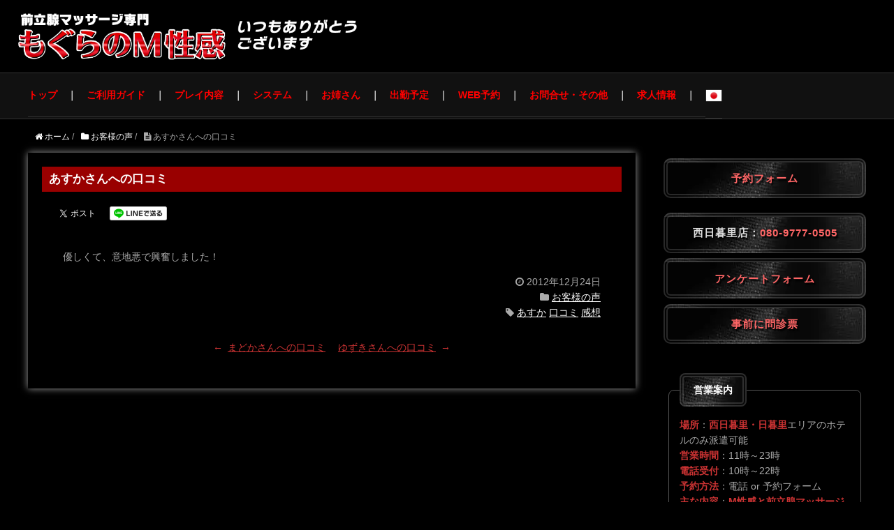

--- FILE ---
content_type: text/html; charset=UTF-8
request_url: https://lovely-anal.com/11771-revision-v1/
body_size: 10978
content:
<!DOCTYPE HTML>
<html lang="ja">
<head prefix="og: http://ogp.me/ns# fb: http://ogp.me/ns/fb# article: http://ogp.me/ns/article#">
	<meta charset="UTF-8">
	<title>前立腺マッサージ専門｜もぐらのM性感 西日暮里・池袋あすかさんへの口コミ</title>
	<meta name="viewport" content="width=device-width,initial-scale=1.0">  <link rel="shortcut icon" href="https://lovely-anal.com/wp-content/themes/xeory_base_ex-child/favicon.ico" type="image/vnd.microsoft.icon" />
	<!--[if lt IE 9]>
		<script src="http://html5shiv.googlecode.com/svn/trunk/html5.js" defer></script>
	<![endif]-->

<meta name='robots' content='max-image-preview:large' />
<meta name="keywords" content="" />
<meta name="description" content="" />
<meta name="robots" content="index" />
<meta property="og:title" content="あすかさんへの口コミ" />
<meta property="og:type" content="article" />
<meta property="og:description" content="" />
<meta property="og:url" content="https://lovely-anal.com/11771-revision-v1/" />
<meta property="og:image" content="" />
<meta property="og:locale" content="ja_JP" />
<meta property="og:site_name" content="前立腺マッサージ専門｜もぐらのM性感 西日暮里店" />
<link href="https://plus.google.com/" rel="publisher" />
<meta content="summary" name="twitter:card" />
<meta content="moguranoMseikan" name="twitter:site" />

<link rel='dns-prefetch' href='//www.googletagmanager.com' />
<link rel="alternate" type="application/rss+xml" title="前立腺マッサージ専門｜もぐらのM性感 西日暮里店 &raquo; あすかさんへの口コミ のコメントのフィード" href="https://lovely-anal.com/11771-revision-v1/feed/" />
<script type="text/javascript">
/* <![CDATA[ */
window._wpemojiSettings = {"baseUrl":"https:\/\/s.w.org\/images\/core\/emoji\/15.0.3\/72x72\/","ext":".png","svgUrl":"https:\/\/s.w.org\/images\/core\/emoji\/15.0.3\/svg\/","svgExt":".svg","source":{"concatemoji":"https:\/\/lovely-anal.com\/wp-includes\/js\/wp-emoji-release.min.js?ver=6.5.7"}};
/*! This file is auto-generated */
!function(i,n){var o,s,e;function c(e){try{var t={supportTests:e,timestamp:(new Date).valueOf()};sessionStorage.setItem(o,JSON.stringify(t))}catch(e){}}function p(e,t,n){e.clearRect(0,0,e.canvas.width,e.canvas.height),e.fillText(t,0,0);var t=new Uint32Array(e.getImageData(0,0,e.canvas.width,e.canvas.height).data),r=(e.clearRect(0,0,e.canvas.width,e.canvas.height),e.fillText(n,0,0),new Uint32Array(e.getImageData(0,0,e.canvas.width,e.canvas.height).data));return t.every(function(e,t){return e===r[t]})}function u(e,t,n){switch(t){case"flag":return n(e,"\ud83c\udff3\ufe0f\u200d\u26a7\ufe0f","\ud83c\udff3\ufe0f\u200b\u26a7\ufe0f")?!1:!n(e,"\ud83c\uddfa\ud83c\uddf3","\ud83c\uddfa\u200b\ud83c\uddf3")&&!n(e,"\ud83c\udff4\udb40\udc67\udb40\udc62\udb40\udc65\udb40\udc6e\udb40\udc67\udb40\udc7f","\ud83c\udff4\u200b\udb40\udc67\u200b\udb40\udc62\u200b\udb40\udc65\u200b\udb40\udc6e\u200b\udb40\udc67\u200b\udb40\udc7f");case"emoji":return!n(e,"\ud83d\udc26\u200d\u2b1b","\ud83d\udc26\u200b\u2b1b")}return!1}function f(e,t,n){var r="undefined"!=typeof WorkerGlobalScope&&self instanceof WorkerGlobalScope?new OffscreenCanvas(300,150):i.createElement("canvas"),a=r.getContext("2d",{willReadFrequently:!0}),o=(a.textBaseline="top",a.font="600 32px Arial",{});return e.forEach(function(e){o[e]=t(a,e,n)}),o}function t(e){var t=i.createElement("script");t.src=e,t.defer=!0,i.head.appendChild(t)}"undefined"!=typeof Promise&&(o="wpEmojiSettingsSupports",s=["flag","emoji"],n.supports={everything:!0,everythingExceptFlag:!0},e=new Promise(function(e){i.addEventListener("DOMContentLoaded",e,{once:!0})}),new Promise(function(t){var n=function(){try{var e=JSON.parse(sessionStorage.getItem(o));if("object"==typeof e&&"number"==typeof e.timestamp&&(new Date).valueOf()<e.timestamp+604800&&"object"==typeof e.supportTests)return e.supportTests}catch(e){}return null}();if(!n){if("undefined"!=typeof Worker&&"undefined"!=typeof OffscreenCanvas&&"undefined"!=typeof URL&&URL.createObjectURL&&"undefined"!=typeof Blob)try{var e="postMessage("+f.toString()+"("+[JSON.stringify(s),u.toString(),p.toString()].join(",")+"));",r=new Blob([e],{type:"text/javascript"}),a=new Worker(URL.createObjectURL(r),{name:"wpTestEmojiSupports"});return void(a.onmessage=function(e){c(n=e.data),a.terminate(),t(n)})}catch(e){}c(n=f(s,u,p))}t(n)}).then(function(e){for(var t in e)n.supports[t]=e[t],n.supports.everything=n.supports.everything&&n.supports[t],"flag"!==t&&(n.supports.everythingExceptFlag=n.supports.everythingExceptFlag&&n.supports[t]);n.supports.everythingExceptFlag=n.supports.everythingExceptFlag&&!n.supports.flag,n.DOMReady=!1,n.readyCallback=function(){n.DOMReady=!0}}).then(function(){return e}).then(function(){var e;n.supports.everything||(n.readyCallback(),(e=n.source||{}).concatemoji?t(e.concatemoji):e.wpemoji&&e.twemoji&&(t(e.twemoji),t(e.wpemoji)))}))}((window,document),window._wpemojiSettings);
/* ]]> */
</script>
<link rel='stylesheet' id='colorboxstyle-css' href='https://lovely-anal.com/wp-content/plugins/link-library/colorbox/colorbox.css?ver=6.5.7' type='text/css' media='all' />
<link rel='stylesheet' id='base-css-css' href='https://lovely-anal.com/wp-content/themes/xeory_base_ex/base.css?ver=6.5.7' type='text/css' media='all' />
<link rel='stylesheet' id='main-css-css' href='https://lovely-anal.com/wp-content/themes/xeory_base_ex-child/style.css?ver=6.5.7' type='text/css' media='all' />
<link rel='stylesheet' id='font-awesome-css' href='https://lovely-anal.com/wp-content/themes/xeory_base_ex/lib/fonts/font-awesome-4.5.0/css/font-awesome.min.css?ver=6.5.7' type='text/css' media='all' />
<style id='wp-emoji-styles-inline-css' type='text/css'>

	img.wp-smiley, img.emoji {
		display: inline !important;
		border: none !important;
		box-shadow: none !important;
		height: 1em !important;
		width: 1em !important;
		margin: 0 0.07em !important;
		vertical-align: -0.1em !important;
		background: none !important;
		padding: 0 !important;
	}
</style>
<link rel='stylesheet' id='wp-block-library-css' href='https://lovely-anal.com/wp-includes/css/dist/block-library/style.min.css?ver=6.5.7' type='text/css' media='all' />
<style id='classic-theme-styles-inline-css' type='text/css'>
/*! This file is auto-generated */
.wp-block-button__link{color:#fff;background-color:#32373c;border-radius:9999px;box-shadow:none;text-decoration:none;padding:calc(.667em + 2px) calc(1.333em + 2px);font-size:1.125em}.wp-block-file__button{background:#32373c;color:#fff;text-decoration:none}
</style>
<style id='global-styles-inline-css' type='text/css'>
body{--wp--preset--color--black: #000000;--wp--preset--color--cyan-bluish-gray: #abb8c3;--wp--preset--color--white: #ffffff;--wp--preset--color--pale-pink: #f78da7;--wp--preset--color--vivid-red: #cf2e2e;--wp--preset--color--luminous-vivid-orange: #ff6900;--wp--preset--color--luminous-vivid-amber: #fcb900;--wp--preset--color--light-green-cyan: #7bdcb5;--wp--preset--color--vivid-green-cyan: #00d084;--wp--preset--color--pale-cyan-blue: #8ed1fc;--wp--preset--color--vivid-cyan-blue: #0693e3;--wp--preset--color--vivid-purple: #9b51e0;--wp--preset--gradient--vivid-cyan-blue-to-vivid-purple: linear-gradient(135deg,rgba(6,147,227,1) 0%,rgb(155,81,224) 100%);--wp--preset--gradient--light-green-cyan-to-vivid-green-cyan: linear-gradient(135deg,rgb(122,220,180) 0%,rgb(0,208,130) 100%);--wp--preset--gradient--luminous-vivid-amber-to-luminous-vivid-orange: linear-gradient(135deg,rgba(252,185,0,1) 0%,rgba(255,105,0,1) 100%);--wp--preset--gradient--luminous-vivid-orange-to-vivid-red: linear-gradient(135deg,rgba(255,105,0,1) 0%,rgb(207,46,46) 100%);--wp--preset--gradient--very-light-gray-to-cyan-bluish-gray: linear-gradient(135deg,rgb(238,238,238) 0%,rgb(169,184,195) 100%);--wp--preset--gradient--cool-to-warm-spectrum: linear-gradient(135deg,rgb(74,234,220) 0%,rgb(151,120,209) 20%,rgb(207,42,186) 40%,rgb(238,44,130) 60%,rgb(251,105,98) 80%,rgb(254,248,76) 100%);--wp--preset--gradient--blush-light-purple: linear-gradient(135deg,rgb(255,206,236) 0%,rgb(152,150,240) 100%);--wp--preset--gradient--blush-bordeaux: linear-gradient(135deg,rgb(254,205,165) 0%,rgb(254,45,45) 50%,rgb(107,0,62) 100%);--wp--preset--gradient--luminous-dusk: linear-gradient(135deg,rgb(255,203,112) 0%,rgb(199,81,192) 50%,rgb(65,88,208) 100%);--wp--preset--gradient--pale-ocean: linear-gradient(135deg,rgb(255,245,203) 0%,rgb(182,227,212) 50%,rgb(51,167,181) 100%);--wp--preset--gradient--electric-grass: linear-gradient(135deg,rgb(202,248,128) 0%,rgb(113,206,126) 100%);--wp--preset--gradient--midnight: linear-gradient(135deg,rgb(2,3,129) 0%,rgb(40,116,252) 100%);--wp--preset--font-size--small: 13px;--wp--preset--font-size--medium: 20px;--wp--preset--font-size--large: 36px;--wp--preset--font-size--x-large: 42px;--wp--preset--spacing--20: 0.44rem;--wp--preset--spacing--30: 0.67rem;--wp--preset--spacing--40: 1rem;--wp--preset--spacing--50: 1.5rem;--wp--preset--spacing--60: 2.25rem;--wp--preset--spacing--70: 3.38rem;--wp--preset--spacing--80: 5.06rem;--wp--preset--shadow--natural: 6px 6px 9px rgba(0, 0, 0, 0.2);--wp--preset--shadow--deep: 12px 12px 50px rgba(0, 0, 0, 0.4);--wp--preset--shadow--sharp: 6px 6px 0px rgba(0, 0, 0, 0.2);--wp--preset--shadow--outlined: 6px 6px 0px -3px rgba(255, 255, 255, 1), 6px 6px rgba(0, 0, 0, 1);--wp--preset--shadow--crisp: 6px 6px 0px rgba(0, 0, 0, 1);}:where(.is-layout-flex){gap: 0.5em;}:where(.is-layout-grid){gap: 0.5em;}body .is-layout-flex{display: flex;}body .is-layout-flex{flex-wrap: wrap;align-items: center;}body .is-layout-flex > *{margin: 0;}body .is-layout-grid{display: grid;}body .is-layout-grid > *{margin: 0;}:where(.wp-block-columns.is-layout-flex){gap: 2em;}:where(.wp-block-columns.is-layout-grid){gap: 2em;}:where(.wp-block-post-template.is-layout-flex){gap: 1.25em;}:where(.wp-block-post-template.is-layout-grid){gap: 1.25em;}.has-black-color{color: var(--wp--preset--color--black) !important;}.has-cyan-bluish-gray-color{color: var(--wp--preset--color--cyan-bluish-gray) !important;}.has-white-color{color: var(--wp--preset--color--white) !important;}.has-pale-pink-color{color: var(--wp--preset--color--pale-pink) !important;}.has-vivid-red-color{color: var(--wp--preset--color--vivid-red) !important;}.has-luminous-vivid-orange-color{color: var(--wp--preset--color--luminous-vivid-orange) !important;}.has-luminous-vivid-amber-color{color: var(--wp--preset--color--luminous-vivid-amber) !important;}.has-light-green-cyan-color{color: var(--wp--preset--color--light-green-cyan) !important;}.has-vivid-green-cyan-color{color: var(--wp--preset--color--vivid-green-cyan) !important;}.has-pale-cyan-blue-color{color: var(--wp--preset--color--pale-cyan-blue) !important;}.has-vivid-cyan-blue-color{color: var(--wp--preset--color--vivid-cyan-blue) !important;}.has-vivid-purple-color{color: var(--wp--preset--color--vivid-purple) !important;}.has-black-background-color{background-color: var(--wp--preset--color--black) !important;}.has-cyan-bluish-gray-background-color{background-color: var(--wp--preset--color--cyan-bluish-gray) !important;}.has-white-background-color{background-color: var(--wp--preset--color--white) !important;}.has-pale-pink-background-color{background-color: var(--wp--preset--color--pale-pink) !important;}.has-vivid-red-background-color{background-color: var(--wp--preset--color--vivid-red) !important;}.has-luminous-vivid-orange-background-color{background-color: var(--wp--preset--color--luminous-vivid-orange) !important;}.has-luminous-vivid-amber-background-color{background-color: var(--wp--preset--color--luminous-vivid-amber) !important;}.has-light-green-cyan-background-color{background-color: var(--wp--preset--color--light-green-cyan) !important;}.has-vivid-green-cyan-background-color{background-color: var(--wp--preset--color--vivid-green-cyan) !important;}.has-pale-cyan-blue-background-color{background-color: var(--wp--preset--color--pale-cyan-blue) !important;}.has-vivid-cyan-blue-background-color{background-color: var(--wp--preset--color--vivid-cyan-blue) !important;}.has-vivid-purple-background-color{background-color: var(--wp--preset--color--vivid-purple) !important;}.has-black-border-color{border-color: var(--wp--preset--color--black) !important;}.has-cyan-bluish-gray-border-color{border-color: var(--wp--preset--color--cyan-bluish-gray) !important;}.has-white-border-color{border-color: var(--wp--preset--color--white) !important;}.has-pale-pink-border-color{border-color: var(--wp--preset--color--pale-pink) !important;}.has-vivid-red-border-color{border-color: var(--wp--preset--color--vivid-red) !important;}.has-luminous-vivid-orange-border-color{border-color: var(--wp--preset--color--luminous-vivid-orange) !important;}.has-luminous-vivid-amber-border-color{border-color: var(--wp--preset--color--luminous-vivid-amber) !important;}.has-light-green-cyan-border-color{border-color: var(--wp--preset--color--light-green-cyan) !important;}.has-vivid-green-cyan-border-color{border-color: var(--wp--preset--color--vivid-green-cyan) !important;}.has-pale-cyan-blue-border-color{border-color: var(--wp--preset--color--pale-cyan-blue) !important;}.has-vivid-cyan-blue-border-color{border-color: var(--wp--preset--color--vivid-cyan-blue) !important;}.has-vivid-purple-border-color{border-color: var(--wp--preset--color--vivid-purple) !important;}.has-vivid-cyan-blue-to-vivid-purple-gradient-background{background: var(--wp--preset--gradient--vivid-cyan-blue-to-vivid-purple) !important;}.has-light-green-cyan-to-vivid-green-cyan-gradient-background{background: var(--wp--preset--gradient--light-green-cyan-to-vivid-green-cyan) !important;}.has-luminous-vivid-amber-to-luminous-vivid-orange-gradient-background{background: var(--wp--preset--gradient--luminous-vivid-amber-to-luminous-vivid-orange) !important;}.has-luminous-vivid-orange-to-vivid-red-gradient-background{background: var(--wp--preset--gradient--luminous-vivid-orange-to-vivid-red) !important;}.has-very-light-gray-to-cyan-bluish-gray-gradient-background{background: var(--wp--preset--gradient--very-light-gray-to-cyan-bluish-gray) !important;}.has-cool-to-warm-spectrum-gradient-background{background: var(--wp--preset--gradient--cool-to-warm-spectrum) !important;}.has-blush-light-purple-gradient-background{background: var(--wp--preset--gradient--blush-light-purple) !important;}.has-blush-bordeaux-gradient-background{background: var(--wp--preset--gradient--blush-bordeaux) !important;}.has-luminous-dusk-gradient-background{background: var(--wp--preset--gradient--luminous-dusk) !important;}.has-pale-ocean-gradient-background{background: var(--wp--preset--gradient--pale-ocean) !important;}.has-electric-grass-gradient-background{background: var(--wp--preset--gradient--electric-grass) !important;}.has-midnight-gradient-background{background: var(--wp--preset--gradient--midnight) !important;}.has-small-font-size{font-size: var(--wp--preset--font-size--small) !important;}.has-medium-font-size{font-size: var(--wp--preset--font-size--medium) !important;}.has-large-font-size{font-size: var(--wp--preset--font-size--large) !important;}.has-x-large-font-size{font-size: var(--wp--preset--font-size--x-large) !important;}
.wp-block-navigation a:where(:not(.wp-element-button)){color: inherit;}
:where(.wp-block-post-template.is-layout-flex){gap: 1.25em;}:where(.wp-block-post-template.is-layout-grid){gap: 1.25em;}
:where(.wp-block-columns.is-layout-flex){gap: 2em;}:where(.wp-block-columns.is-layout-grid){gap: 2em;}
.wp-block-pullquote{font-size: 1.5em;line-height: 1.6;}
</style>
<link rel='stylesheet' id='thumbs_rating_styles-css' href='https://lovely-anal.com/wp-content/plugins/link-library/upvote-downvote/css/style.css?ver=1.0.0' type='text/css' media='all' />
<link rel='stylesheet' id='ewd-ufaq-style-css' href='https://lovely-anal.com/wp-content/plugins/ultimate-faqs/css/ewd-ufaq-styles.css?ver=6.5.7' type='text/css' media='all' />
<link rel='stylesheet' id='ewd-ufaq-rrssb-css' href='https://lovely-anal.com/wp-content/plugins/ultimate-faqs/css/rrssb-min.css?ver=6.5.7' type='text/css' media='all' />
<link rel='stylesheet' id='vfb-pro-css' href='https://lovely-anal.com/wp-content/plugins/vfb-pro/public/assets/css/vfb-style.min.css?ver=2019.05.10' type='text/css' media='all' />
<link rel='stylesheet' id='parent-style-css' href='https://lovely-anal.com/wp-content/themes/xeory_base_ex/style.css?ver=6.5.7' type='text/css' media='all' />
<link rel='stylesheet' id='child-style-css' href='https://lovely-anal.com/wp-content/themes/xeory_base_ex-child/style.css?ver=6.5.7' type='text/css' media='all' />
<link rel='stylesheet' id='funcast_grid-css' href='https://lovely-anal.com/wp-content/plugins/free2live_funcast/css/lib/grid.css?ver=6.5.7' type='text/css' media='all' />
<link rel='stylesheet' id='funcast_spacing-css' href='https://lovely-anal.com/wp-content/plugins/free2live_funcast/css/lib/spacing.css?ver=6.5.7' type='text/css' media='all' />
<link rel='stylesheet' id='funcast-css' href='https://lovely-anal.com/wp-content/plugins/free2live_funcast/css/funcast.css?ver=6.5.7' type='text/css' media='all' />
<link rel='stylesheet' id='funcast_misc-css' href='https://lovely-anal.com/wp-content/plugins/free2live_funcast/css/lib/misc.css?ver=6.5.7' type='text/css' media='all' />
<link rel='stylesheet' id='funcast_jquery-ui-css' href='https://lovely-anal.com/wp-content/plugins/free2live_funcast/js/jquery-ui/jquery-ui.min.css?ver=6.5.7' type='text/css' media='all' />
<link rel='stylesheet' id='funcast_user-css' href='https://lovely-anal.com/wp-content/plugins/free2live_funcast/../free2live_funcastEx/cssEx/funcast_user.css?ver=6.5.7' type='text/css' media='all' />
<script type="text/javascript" src="https://lovely-anal.com/wp-includes/js/jquery/jquery.min.js?ver=3.7.1" id="jquery-core-js"></script>
<script type="text/javascript" src="https://lovely-anal.com/wp-includes/js/jquery/jquery-migrate.min.js?ver=3.4.1" id="jquery-migrate-js"></script>
<script type="text/javascript" src="https://lovely-anal.com/wp-content/plugins/link-library/colorbox/jquery.colorbox-min.js?ver=1.3.9" id="colorbox-js"></script>
<script type="text/javascript" src="https://lovely-anal.com/wp-content/plugins/free2live_funcast/js/misc.js?ver=6.5.7" id="funcast_misc-js"></script>
<script type="text/javascript" id="thumbs_rating_scripts-js-extra">
/* <![CDATA[ */
var thumbs_rating_ajax = {"ajax_url":"https:\/\/lovely-anal.com\/wp-admin\/admin-ajax.php","nonce":"f874e3fb52"};
/* ]]> */
</script>
<script type="text/javascript" src="https://lovely-anal.com/wp-content/plugins/link-library/upvote-downvote/js/general.js?ver=4.0.1" id="thumbs_rating_scripts-js"></script>

<!-- Google tag (gtag.js) snippet added by Site Kit -->

<!-- Google アナリティクス スニペット (Site Kit が追加) -->
<script type="text/javascript" src="https://www.googletagmanager.com/gtag/js?id=GT-T56GLWZ" id="google_gtagjs-js" async></script>
<script type="text/javascript" id="google_gtagjs-js-after">
/* <![CDATA[ */
window.dataLayer = window.dataLayer || [];function gtag(){dataLayer.push(arguments);}
gtag("set","linker",{"domains":["lovely-anal.com"]});
gtag("js", new Date());
gtag("set", "developer_id.dZTNiMT", true);
gtag("config", "GT-T56GLWZ");
/* ]]> */
</script>

<!-- End Google tag (gtag.js) snippet added by Site Kit -->
<link rel="https://api.w.org/" href="https://lovely-anal.com/wp-json/" /><link rel="alternate" type="application/json" href="https://lovely-anal.com/wp-json/wp/v2/posts/11771" /><link rel="EditURI" type="application/rsd+xml" title="RSD" href="https://lovely-anal.com/xmlrpc.php?rsd" />
<meta name="generator" content="WordPress 6.5.7" />
<link rel="canonical" href="https://lovely-anal.com/11771-revision-v1/" />
<link rel='shortlink' href='https://lovely-anal.com/?p=11771' />
<link rel="alternate" type="application/json+oembed" href="https://lovely-anal.com/wp-json/oembed/1.0/embed?url=https%3A%2F%2Flovely-anal.com%2F11771-revision-v1%2F" />
<link rel="alternate" type="text/xml+oembed" href="https://lovely-anal.com/wp-json/oembed/1.0/embed?url=https%3A%2F%2Flovely-anal.com%2F11771-revision-v1%2F&#038;format=xml" />
<meta name="generator" content="Site Kit by Google 1.124.0" />    <script type="text/javascript">
        var ajaxurl = 'https://lovely-anal.com/wp-admin/admin-ajax.php';
    </script>
		<style type="text/css" id="wp-custom-css">
			img.flag{
width: 40px;
height: 19px;
}
big {
    font-size: larger;
}
		</style>
		

</head>

<body id="#top" class="post-template-default single single-post postid-11771 single-format-standard metaslider-plugin left-content color04" itemschope="itemscope" itemtype="http://schema.org/WebPage">
<script>
!function(d,s,id){var js,fjs=d.getElementsByTagName(s)[0],p=/^http:/.test(d.location)?'http':'https';if(!d.getElementById(id)){js=d.createElement(s);js.id=id;js.src=p+"://platform.twitter.com/widgets.js";fjs.parentNode.insertBefore(js,fjs);}}(document,"script","twitter-wjs");
</script>

  <div id="fb-root"></div>
<script>(function(d, s, id) {
  var js, fjs = d.getElementsByTagName(s)[0];
  if (d.getElementById(id)) return;
  js = d.createElement(s); js.id = id;
  js.src = "//connect.facebook.net/ja_JP/sdk.js#xfbml=1&version=v2.8&appId=";
  fjs.parentNode.insertBefore(js, fjs);
}(document, 'script', 'facebook-jssdk'));</script>

	<header id="header" role="banner"
	 itemscope="itemscope" itemtype="http://schema.org/WPHeader">
		<div class="wrap">

			<style>
			.discription {
	     display: none;
       }
			</style>

							<div id="header-menu-tog">
					<a href="#"><i class="fa fa-align-justify"></i></a>
				</div>
						</div>
		<div class="discription"></div>

		<style>
		#header_img,

		.discription {
			display: block;
			padding-left: 2%;
			padding-top: 3%;
			padding-bottom: 4%;
			font-weight: bold;
			color: #fff;
			background-image: url(/wp-content/uploads/2024/03/mogura_header.webp);
			background-position: left 2% bottom 2%;
			background-repeat: no-repeat;
			background-size: 40% auto;
		 }
		 @media screen and ( max-width:30em)
		    /* ~480px（スマホ縦）  */ {
							.discription {
			     display: none !important;
		       }
				 }
		</style>
		<script>
		$(function(){
		   // #で始まるアンカーをクリックした場合に処理
		   $('a[href^="#"]').click(function() {
		      // スクロールの速度
		      var speed = 1000; // ミリ秒
		      // アンカーの値取得
		      var href= $(this).attr("href");
		      // 移動先を取得
		      var target = $(href == "#" || href == "" ? 'html' : href);
		      // 移動先を数値で取得
		      var position = target.offset().top;
		      // スムーススクロール
		      $('body,html').animate({scrollTop:position}, speed, 'swing');
		      return false;
		   });
		});
		</script>
	</header>
	<!-- start global nav  -->
	<!---->
			<nav id="gnav" role="navigation"
		 itemscope="itemscope" itemtype="http://scheme.org/SiteNavigationElement">
			<div class="wrap">
				<div id="gnav-container" class="gnav-container"><ul id="gnav-ul" class="clearfix"><li id="menu-item-5177" class="menu-item menu-item-type-post_type menu-item-object-page menu-item-5177 top"><a href="https://lovely-anal.com/top/">トップ</a></li>
<li id="menu-item-5133" class="menu-item menu-item-type-post_type menu-item-object-page menu-item-5133 guide"><a href="https://lovely-anal.com/guide/">ご利用ガイド</a></li>
<li id="menu-item-5202" class="menu-item menu-item-type-post_type menu-item-object-page menu-item-5202 play"><a href="https://lovely-anal.com/play/">プレイ内容</a></li>
<li id="menu-item-50" class="menu-item menu-item-type-post_type menu-item-object-page menu-item-50 system"><a href="https://lovely-anal.com/system/">システム</a></li>
<li id="menu-item-48" class="menu-item menu-item-type-post_type menu-item-object-page menu-item-has-children menu-item-48 girl"><a href="https://lovely-anal.com/girl/">お姉さん</a>
<ul class="sub-menu">
	<li id="menu-item-8587" class="menu-item menu-item-type-post_type menu-item-object-page menu-item-8587 ranking"><a href="https://lovely-anal.com/girl/ranking/">指名ランキング</a></li>
</ul>
</li>
<li id="menu-item-51" class="menu-item menu-item-type-post_type menu-item-object-page menu-item-51 sch"><a href="https://lovely-anal.com/girl/sch/">出勤予定</a></li>
<li id="menu-item-47928" class="menu-item menu-item-type-post_type menu-item-object-page menu-item-47928 "><a href="https://lovely-anal.com/yoyaku/">WEB予約</a></li>
<li id="menu-item-8401" class="menu-item menu-item-type-post_type menu-item-object-page menu-item-has-children menu-item-8401 "><a href="https://lovely-anal.com/contact/">お問合せ・その他</a>
<ul class="sub-menu">
	<li id="menu-item-47951" class="menu-item menu-item-type-custom menu-item-object-custom menu-item-47951"><a target="_blank" rel="noopener" href="https://docs.google.com/forms/d/e/1FAIpQLSectYbNV_hfDMc2pa0YDUKQ4idMe8X6UJTOPvVu5sywbcK4qA/viewform?usp=sf_link">アンケートフォーム</a></li>
	<li id="menu-item-47952" class="menu-item menu-item-type-custom menu-item-object-custom menu-item-47952"><a target="_blank" rel="noopener" href="https://docs.google.com/forms/d/e/1FAIpQLScery4W-gJM0B1HKa6kqqGhUcpxGUk_hSBWB-laAlS7yMMKMA/viewform?usp=sf_link">事前に問診票</a></li>
	<li id="menu-item-14692" class="menu-item menu-item-type-post_type menu-item-object-page menu-item-14692 %e3%82%88%e3%81%8f%e3%81%82%e3%82%8b%e8%b3%aa%e5%95%8f"><a href="https://lovely-anal.com/%e3%82%88%e3%81%8f%e3%81%82%e3%82%8b%e8%b3%aa%e5%95%8f/">よくある質問</a></li>
</ul>
</li>
<li id="menu-item-5204" class="menu-item menu-item-type-custom menu-item-object-custom menu-item-5204"><a target="_blank" rel="noopener" href="https://kanto.qzin.jp/moguran/?v=official">求人情報</a></li>
<li class="menu-item menu-item-gtranslate menu-item-has-children notranslate"><a href="#" data-gt-lang="ja" class="gt-current-wrapper notranslate"><img src="https://lovely-anal.com/wp-content/plugins/gtranslate/flags/24/ja.png" width="24" height="24" alt="ja" loading="lazy"></a><ul class="dropdown-menu sub-menu"><li class="menu-item menu-item-gtranslate-child"><a href="#" data-gt-lang="en" class="notranslate"><img src="https://lovely-anal.com/wp-content/plugins/gtranslate/flags/24/en.png" width="24" height="24" alt="en" loading="lazy"></a></li><li class="menu-item menu-item-gtranslate-child"><a href="#" data-gt-lang="ja" class="gt-current-lang notranslate"><img src="https://lovely-anal.com/wp-content/plugins/gtranslate/flags/24/ja.png" width="24" height="24" alt="ja" loading="lazy"></a></li></ul></li></ul></div>			</div>
		</nav>
		<p class="tel"><a href="#tel">☎︎</a></p>


<div id="content">



<div class="wrap">



	<ol class="breadcrumb clearfix" itemscope itemtype="https://schema.org/BreadcrumbList" ><li itemscope itemtype="https://schema.org/ListItem" itemprop="itemListElement"><a itemprop="item" href="https://lovely-anal.com"><i class="fa fa-home"></i> <span itemprop="name">ホーム</span></a><meta itemprop="position" content="1"> / </li><li itemscope itemtype="https://schema.org/ListItem" itemprop="itemListElement"><a itemprop="item" href="https://lovely-anal.com/category/%E3%81%8A%E5%AE%A2%E6%A7%98%E3%81%AE%E5%A3%B0/"><i class="fa fa-folder"></i> <span itemprop="name">お客様の声</span></a><meta itemprop="position" content="2"> / </li><li itemscope itemtype="https://schema.org/ListItem" itemprop="itemListElement"><i class="fa fa-file-text"></i> <span itemprop="name">あすかさんへの口コミ</span><meta itemprop="position" content="3"></li></ol>

	<div id="main" class="col-md-8" role="main" itemprop="mainContentOfPage" itemscope="itemscope" itemtype="http://schema.org/Blog">

	

		<div class="main-inner">

		

			
					<article id="post-11771" class="post-11771 post type-post status-publish format-standard hentry category-783 tag-955 tag-1066 tag-1036" itemscope="itemscope" itemtype="http://schema.org/BlogPosting">

						<header class="post-header">
							<h2 class="post-title" itemprop="headline">
								あすかさんへの口コミ							</h2>
							<div class="post-header-meta">
								  <!-- ソーシャルボタン -->
  <ul class="bzb-sns-btn ">
      <li class="bzb-facebook">
      <div class="fb-like"
        data-href="https://lovely-anal.com/11771-revision-v1/"
        data-layout="button_count"
        data-action="like"
        data-show-faces="false"></div>
    </li>    <li class="bzb-twitter">
      <a href="https://twitter.com/share" class="twitter-share-button"  data-url="https://lovely-anal.com/11771-revision-v1/"  data-text="あすかさんへの口コミ">Tweet</a>
      <script>!function(d,s,id){var js,fjs=d.getElementsByTagName(s)[0],p=/^http:/.test(d.location)?'http':'https';if(!d.getElementById(id)){js=d.createElement(s);js.id=id;js.async=true;js.src=p+'://platform.twitter.com/widgets.js';fjs.parentNode.insertBefore(js,fjs);}}(document, 'script', 'twitter-wjs');</script>
    </li>        <li class="bzb-line"><a href="http://line.me/R/msg/text/?あすかさんへの口コミ%0D%0Ahttps%3A%2F%2Flovely-anal.com%2F11771-revision-v1%2F" target="_blank"><img src="https://lovely-anal.com/wp-content/themes/xeory_base_ex/lib/images/line.png" width="82" height="20" alt="LINEで送る" /></a></li>
  </ul>
  <!-- /bzb-sns-btns -->							</div>
						</header>

						<section class="post-content archive_detail" itemprop="text">
							
							
							<div class='clearfix'>
								<p>優しくて、意地悪で興奮しました！</p>
	
							</div>


							<div class='text-right mt1e'>

								<i class="fa fa-clock-o"></i>

								2012年12月24日							</div>


															<div class='category_list text-right'>

									<i class="fa fa-folder"></i>
					
																			<a href='https://lovely-anal.com/category/%E3%81%8A%E5%AE%A2%E6%A7%98%E3%81%AE%E5%A3%B0/'>お客様の声</a>
																		</div>
								

															<div class='tag_list text-right'>
									
									<i class="fa fa-tag"></i>

																			<a href='https://lovely-anal.com/tag/あすか/'>あすか</a>
																				<a href='https://lovely-anal.com/tag/口コミ/'>口コミ</a>
																				<a href='https://lovely-anal.com/tag/感想/'>感想</a>
																		</div>
								
							<div class='prev_next'>

								<div>
									←<a href="https://lovely-anal.com/11770-revision-v1/" rel="prev">まどかさんへの口コミ</a>									<a href="https://lovely-anal.com/11772-revision-v1/" rel="next">ゆずきさんへの口コミ</a>→
								</div>

							</div>

						</section>





						
					</article>


				
	
		
		</div><!-- /main-inner -->

	
	
	</div><!-- /main -->


	<div id="side" class="col-md-4" role="complementary" itemscope="itemscope" itemtype="http://schema.org/WPSideBar">
	<div class="side-inner">
		<div class="side-widget-area">
			
			
			<div id="custom_html-4" class="widget_text widget_custom_html side-widget"><div class="widget_text side-widget-inner"><div class="textwidget custom-html-widget"><div id="tel" class="button-box">
<a href="https://docs.google.com/forms/d/e/1FAIpQLScSNjLZAGF_ddmexFN-p-G6Ih31uXdL6nO0cuz4OG_qbY8Vwg/viewform?usp=sf_link" target="_blank" rel="noopener noreferrer">予約フォーム</a></div>
</div></div></div><div id="custom_html-2" class="widget_text widget_custom_html side-widget"><div class="widget_text side-widget-inner"><div class="textwidget custom-html-widget"><div class="button-box">
<p>西日暮里店：<a href="tel:080-9777-0505">080-9777-0505</a></p>
</div>

<div class="button-box">
<a href="https://docs.google.com/forms/d/e/1FAIpQLSectYbNV_hfDMc2pa0YDUKQ4idMe8X6UJTOPvVu5sywbcK4qA/viewform?usp=sf_link" target="_blank" rel="noopener noreferrer">アンケートフォーム</a>

</div><div class="button-box">
<a href="https://docs.google.com/forms/d/e/1FAIpQLScery4W-gJM0B1HKa6kqqGhUcpxGUk_hSBWB-laAlS7yMMKMA/viewform?usp=sf_link" target="_blank" rel="noopener noreferrer">事前に問診票</a>
</div>


<fieldset>
<legend>営業案内</legend>
	<p><b class="white">場所</b>：<b>西日暮里・日暮里</b>エリアのホテルのみ派遣可能</p>
<p><b class="white">営業時間</b>：11時～23時</p>
<p><b class="white">電話受付</b>：10時～22時</p>
<p><b class="white">予約方法</b>：電話 or 予約フォーム</p>
<p><b class="white">主な内容</b>：<b>M性感と前立腺マッサージ</b></p>
</fieldset>
<div class="button-box">
<a href="https://x.com/m_mo_gu" target="_blank" rel="noopener noreferrer"><img src="https://lovely-anal.com/wp-content/uploads/2024/01/mogura_x.png" class="twitter_logo" alt="もぐらのM性感のX">　もぐらのM性感公式X　</a>
</div>
<div class="button-box">
<a href="https://lovely-anal.com/category/%E5%89%B2%E5%BC%95%EF%BC%86%E3%82%A4%E3%83%99%E3%83%B3%E3%83%88/ ">各種割引</a>
</div>
<div class="button-box">
<a href="https://lovely-anal.com/mailmagazine/ ">メールマガジン</a>
</div>
<div class="button-box">
<a href="/english-guide/"><img src="/wp-content/uploads/2019/12/flag.png" class="flag" alt="English guide">　English Guide</a>
</div>
<div class="button-box">
<a href="https://lovely-anal.com/guide/hotelmap_nisinippori/">西日暮里ホテル</a>
</div>
<div class="gohoushi-box">
<a href="http://www.gohoushi.com">強制クンニのM性感<br />姉妹店：御奉仕ボーイズ</a>
</div>
<div class="jirashi-box">
<a href="http://www.temomina.com">これぞ性感マッサージ<br />姉妹店：アロマじらし隊</a>
</div>
<div class="button-box">
<a href="https://www.lovely-anal.com/kyujin/" target="_blank" rel="noopener noreferrer">オフィシャル求人</a>
</div></div></div></div><div id="categories-5" class="widget_categories side-widget"><div class="side-widget-inner"><h4 class="side-title"><span class="side-title-inner">カテゴリー</span></h4><form action="https://lovely-anal.com" method="get"><label class="screen-reader-text" for="cat">カテゴリー</label><select  name='cat' id='cat' class='postform'>
	<option value='-1'>カテゴリーを選択</option>
	<option class="level-0" value="785">M性感用語集&nbsp;&nbsp;(29)</option>
	<option class="level-0" value="783">お客様の声&nbsp;&nbsp;(3,270)</option>
	<option class="level-0" value="782">ドライオーガズムへの道！&nbsp;&nbsp;(43)</option>
	<option class="level-0" value="771">体験取材&nbsp;&nbsp;(5)</option>
	<option class="level-0" value="1272">写メ日記&nbsp;&nbsp;(3,071)</option>
	<option class="level-1" value="2142">&nbsp;&nbsp;&nbsp;あおばの日記&nbsp;&nbsp;(33)</option>
	<option class="level-1" value="2145">&nbsp;&nbsp;&nbsp;あすかの日記&nbsp;&nbsp;(1)</option>
	<option class="level-1" value="1281">&nbsp;&nbsp;&nbsp;いくの日記&nbsp;&nbsp;(553)</option>
	<option class="level-1" value="1536">&nbsp;&nbsp;&nbsp;かおるの日記&nbsp;&nbsp;(834)</option>
	<option class="level-1" value="1282">&nbsp;&nbsp;&nbsp;かなこの日記&nbsp;&nbsp;(7)</option>
	<option class="level-1" value="2110">&nbsp;&nbsp;&nbsp;かんなの日記&nbsp;&nbsp;(97)</option>
	<option class="level-1" value="2118">&nbsp;&nbsp;&nbsp;ここの日記&nbsp;&nbsp;(14)</option>
	<option class="level-1" value="1291">&nbsp;&nbsp;&nbsp;さとみの日記&nbsp;&nbsp;(70)</option>
	<option class="level-1" value="2084">&nbsp;&nbsp;&nbsp;さらの日記&nbsp;&nbsp;(17)</option>
	<option class="level-1" value="1556">&nbsp;&nbsp;&nbsp;しきの日記&nbsp;&nbsp;(1)</option>
	<option class="level-1" value="2153">&nbsp;&nbsp;&nbsp;しずくの日記&nbsp;&nbsp;(4)</option>
	<option class="level-1" value="2076">&nbsp;&nbsp;&nbsp;しのの日記&nbsp;&nbsp;(33)</option>
	<option class="level-1" value="1561">&nbsp;&nbsp;&nbsp;すみれの日記&nbsp;&nbsp;(43)</option>
	<option class="level-1" value="1535">&nbsp;&nbsp;&nbsp;せなの日記&nbsp;&nbsp;(44)</option>
	<option class="level-1" value="1565">&nbsp;&nbsp;&nbsp;ちぐさの日記&nbsp;&nbsp;(74)</option>
	<option class="level-1" value="1554">&nbsp;&nbsp;&nbsp;つばきの日記&nbsp;&nbsp;(80)</option>
	<option class="level-1" value="2151">&nbsp;&nbsp;&nbsp;ななせの日記&nbsp;&nbsp;(5)</option>
	<option class="level-1" value="2089">&nbsp;&nbsp;&nbsp;なのの日記&nbsp;&nbsp;(266)</option>
	<option class="level-1" value="2094">&nbsp;&nbsp;&nbsp;はづきの日記&nbsp;&nbsp;(8)</option>
	<option class="level-1" value="2099">&nbsp;&nbsp;&nbsp;はるなの日記&nbsp;&nbsp;(28)</option>
	<option class="level-1" value="2072">&nbsp;&nbsp;&nbsp;ひとみの日記&nbsp;&nbsp;(5)</option>
	<option class="level-1" value="1540">&nbsp;&nbsp;&nbsp;ひなこの日記&nbsp;&nbsp;(70)</option>
	<option class="level-1" value="1537">&nbsp;&nbsp;&nbsp;ひびきの日記&nbsp;&nbsp;(42)</option>
	<option class="level-1" value="2162">&nbsp;&nbsp;&nbsp;ふみかの日記&nbsp;&nbsp;(1)</option>
	<option class="level-1" value="2135">&nbsp;&nbsp;&nbsp;まやの日記&nbsp;&nbsp;(15)</option>
	<option class="level-1" value="2150">&nbsp;&nbsp;&nbsp;みおの日記&nbsp;&nbsp;(1)</option>
	<option class="level-1" value="1287">&nbsp;&nbsp;&nbsp;みすずの日記&nbsp;&nbsp;(26)</option>
	<option class="level-1" value="2160">&nbsp;&nbsp;&nbsp;みのりの日記&nbsp;&nbsp;(24)</option>
	<option class="level-1" value="1285">&nbsp;&nbsp;&nbsp;めぐの日記&nbsp;&nbsp;(5)</option>
	<option class="level-1" value="2083">&nbsp;&nbsp;&nbsp;もぐらの戯言&nbsp;&nbsp;(31)</option>
	<option class="level-1" value="1553">&nbsp;&nbsp;&nbsp;ゆあの日記&nbsp;&nbsp;(188)</option>
	<option class="level-1" value="2124">&nbsp;&nbsp;&nbsp;ゆきのの日記&nbsp;&nbsp;(34)</option>
	<option class="level-1" value="2068">&nbsp;&nbsp;&nbsp;ゆりの日記&nbsp;&nbsp;(81)</option>
	<option class="level-1" value="2137">&nbsp;&nbsp;&nbsp;らんの日記&nbsp;&nbsp;(1)</option>
	<option class="level-1" value="1290">&nbsp;&nbsp;&nbsp;りこの日記&nbsp;&nbsp;(28)</option>
	<option class="level-1" value="2128">&nbsp;&nbsp;&nbsp;りぜの日記&nbsp;&nbsp;(5)</option>
	<option class="level-1" value="1548">&nbsp;&nbsp;&nbsp;るいの日記&nbsp;&nbsp;(34)</option>
	<option class="level-1" value="1551">&nbsp;&nbsp;&nbsp;るなの日記&nbsp;&nbsp;(1)</option>
	<option class="level-1" value="2079">&nbsp;&nbsp;&nbsp;れいの日記&nbsp;&nbsp;(14)</option>
	<option class="level-0" value="780">大人のおもちゃ&nbsp;&nbsp;(23)</option>
	<option class="level-1" value="786">&nbsp;&nbsp;&nbsp;その他&nbsp;&nbsp;(5)</option>
	<option class="level-1" value="781">&nbsp;&nbsp;&nbsp;エネマグラ&nbsp;&nbsp;(10)</option>
	<option class="level-1" value="770">&nbsp;&nbsp;&nbsp;ディルド&nbsp;&nbsp;(3)</option>
	<option class="level-1" value="779">&nbsp;&nbsp;&nbsp;ペニスバンド&nbsp;&nbsp;(5)</option>
	<option class="level-0" value="772">最新情報&nbsp;&nbsp;(151)</option>
	<option class="level-0" value="775">過去ログ倉庫&nbsp;&nbsp;(138)</option>
	<option class="level-1" value="1538">&nbsp;&nbsp;&nbsp;指名ランキング&nbsp;&nbsp;(14)</option>
	<option class="level-0" value="769">Ｑ＆Ａ&nbsp;&nbsp;(7)</option>
</select>
</form><script type="text/javascript">
/* <![CDATA[ */

(function() {
	var dropdown = document.getElementById( "cat" );
	function onCatChange() {
		if ( dropdown.options[ dropdown.selectedIndex ].value > 0 ) {
			dropdown.parentNode.submit();
		}
	}
	dropdown.onchange = onCatChange;
})();

/* ]]> */
</script>
</div></div><div id="search-2" class="widget_search side-widget"><div class="side-widget-inner"><h4 class="side-title"><span class="side-title-inner">キーワード検索</span></h4><form role="search" method="get" id="searchform" action="https://lovely-anal.com/" >
  <div>
  <input type="text" value="" name="s" id="s" />
  <button type="submit" id="searchsubmit"></button>
  </div>
  </form></div></div>		
		</div><!-- //side-widget-area -->
		
	</div>
</div><!-- /side -->
	


</div><!-- /wrap -->



</div><!-- /content -->


<footer id="footer">
  <div class="footer-01">
    <div class="wrap">
        <nav class="menu-%e3%83%95%e3%83%83%e3%82%bf%e3%83%bc%e3%83%a1%e3%83%8b%e3%83%a5%e3%83%bc-container"><ul id="footer-nav" class=""><li id="menu-item-5189" class="menu-item menu-item-type-post_type menu-item-object-page menu-item-5189 top"><a href="https://lovely-anal.com/top/">トップ</a></li>
<li id="menu-item-5201" class="menu-item menu-item-type-custom menu-item-object-custom menu-item-5201"><a target="_blank" rel="noopener" href="https://lovely-anal.com/kyujin/">求人情報</a></li>
<li id="menu-item-8306" class="menu-item menu-item-type-post_type menu-item-object-page menu-item-8306 link"><a href="https://lovely-anal.com/link/">リンク集</a></li>
</ul></nav>    </div><!-- /wrap -->
  </div><!-- /footer-01 -->
  <div class="footer-02">
    <div class="wrap">
      <p class="footer-copy">
        © Copyright 2026 <a href='https://lovely-anal.com/'>前立腺マッサージ専門｜もぐらのM性感 西日暮里店.</a> All rights reserved.
      </p>
    </div><!-- /wrap -->
  </div><!-- /footer-02 -->
  </footer>
<a href="#" class="pagetop"><span><i class="fa fa-angle-up"></i></span></a>
  <script src="https://apis.google.com/js/platform.js" async defer>
    {lang: 'ja'}
  </script><script type="text/javascript" src="https://lovely-anal.com/wp-content/plugins/free2live_funcast/js/jquery-ui/jquery-ui.min.js?ver=6.5.7" id="jquery-ui-js"></script>
<script type="text/javascript" src="https://lovely-anal.com/wp-content/plugins/free2live_funcast/js/jquery.ima_form.js?ver=6.5.7" id="ima_form-js"></script>
<script type="text/javascript" src="https://lovely-anal.com/wp-content/themes/xeory_base_ex/lib/js/jquery.pagetop.js?ver=6.5.7" id="pagetop-js"></script>
<script type="text/javascript" id="gt_widget_script_65055940-js-before">
/* <![CDATA[ */
window.gtranslateSettings = /* document.write */ window.gtranslateSettings || {};window.gtranslateSettings['65055940'] = {"default_language":"ja","languages":["en","ja"],"url_structure":"none","flag_style":"3d","flag_size":24,"alt_flags":[],"flags_location":"\/wp-content\/plugins\/gtranslate\/flags\/"};
/* ]]> */
</script><script src="https://lovely-anal.com/wp-content/plugins/gtranslate/js/base.js?ver=6.5.7" data-no-optimize="1" data-no-minify="1" data-gt-orig-url="/11771-revision-v1/" data-gt-orig-domain="lovely-anal.com" data-gt-widget-id="65055940" defer></script><script>
(function($){

$(function(){
    $(".sub-menu").css('display', 'none');
  $("#gnav-ul li").hover(function(){
    $(this).children('ul').fadeIn('fast');
  }, function(){
    $(this).children('ul').fadeOut('fast');
  });
    // スマホトグルメニュー
  
      $('#gnav').removeClass('active');
    
    
  
  $('#header-menu-tog a').click(function(){
    $('#gnav').toggleClass('active');
  });
});


})(jQuery);

</script>
</body>
</html>